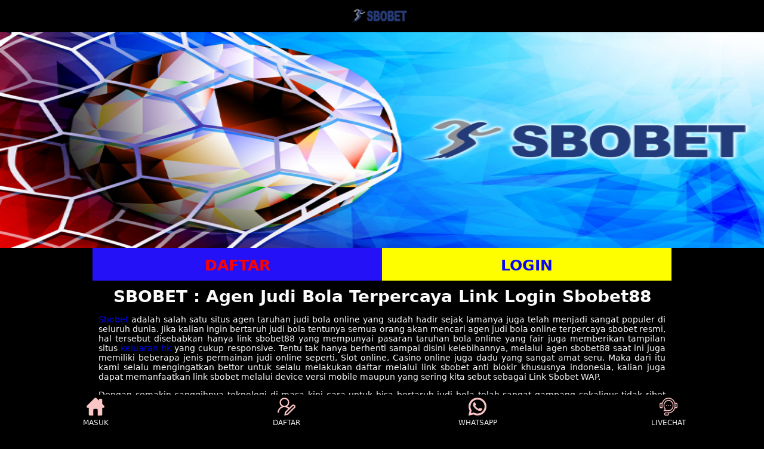

--- FILE ---
content_type: text/html
request_url: https://www.bibhasde.com/
body_size: 7568
content:













<!doctype html>
<html amp lang="id-ID">
<head>
 <meta charset="utf-8">
 <meta name="viewport" content="width=device-width">
 <script async src="https://cdn.ampproject.org/v0.js"></script>
 <script async custom-element="amp-sidebar" src="https://cdn.ampproject.org/v0/amp-sidebar-0.1.js"></script>
 <link rel="preload" as="image" href="https://www.bibhasde.com/img/togel.webp" type="image/webp">
 <title>SBOBET : Agen Judi Bola Terpercaya Link Login Sbobet88</title>
 <meta name="description" content="Link sbobet88 merupakan situs taruhan judi bola online sbobet yang bisa kalian nikmati kapanpun dimanapun" />
 <link rel="canonical" href="https://www.bibhasde.com/" />
 <link rel="alternate" href="https://www.bibhasde.com/" hreflang="id-ID" />
 <link rel="shortcut icon" href="/img/slot.webp" sizes="16x16">
 <meta name="keywords" content="taruhan bola, judi bola, judi bola online, sbobet88, sbobet, link sbobet88, sbobet mobile" />
 <meta name="google-site-verification" content="cWZgGrbVyH8Y1OoR2eoaA-u6Cv_RaiPr_22pNxvjdS0" />
 <meta name="google" content="notranslate" />
 <meta name="robots" content="index, follow" />
 <meta name="rating" content="general" />
 <meta name="geo.region" content="id_ID" />
 <meta name="googlebot" content="index,follow">
 <meta name="geo.country" content="id" />
 <meta name="language" content="Id-ID" />
 <meta name="distribution" content="global" />
 <meta name="geo.placename" content="Indonesia" />
 <meta name="author" content="Sbobet" />
 <meta name="publisher" content="SBOBET : Agen Judi Bola Terpercaya Link Login Sbobet88" />
 <meta property="og:type" content="website" />
 <meta property="og:locale" content="id_ID" />
 <meta property="og:locale:alternate" content="en_ID" />
 <meta property="og:title" content="SBOBET : Agen Judi Bola Terpercaya Link Login Sbobet88" />
 <meta property="og:description" content="Link sbobet88 merupakan situs taruhan judi bola online sbobet yang bisa kalian nikmati kapanpun dimanapun" />
 <meta property="og:url" content="https://www.bibhasde.com/">
 <meta property="og:site_name" content="SBOBET : Agen Judi Bola Terpercaya Link Login Sbobet88" />
 <meta property="og:image" content="/img/slider1.webp" />
 <meta property="og:image:alt" content="Sbobet" />
 <meta name="twitter:card" content="summary_large_image">
 <meta name="twitter:site" content="@sbobet">
 <meta name="twitter:creator" content="@sbobet">
 <meta name="twitter:domain" content="https://www.bibhasde.com/">
 <meta name="twitter:title" content="SBOBET : Agen Judi Bola Terpercaya Link Login Sbobet88" />
 <meta name="twitter:description" content="Link sbobet88 merupakan situs taruhan judi bola online sbobet yang bisa kalian nikmati kapanpun dimanapun" />
 <meta name="twitter:image" content="https://www.bibhasde.com/img/sbobetbanner.png" />

 <style amp-boilerplate>body{-webkit-animation:-amp-start 8s steps(1,end) 0s 1 normal both;-moz-animation:-amp-start 8s steps(1,end) 0s 1 normal both;-ms-animation:-amp-start 8s steps(1,end) 0s 1 normal both;animation:-amp-start 8s steps(1,end) 0s 1 normal both}@-webkit-keyframes -amp-start{from{visibility:hidden}to{visibility:visible}}@-moz-keyframes -amp-start{from{visibility:hidden}to{visibility:visible}}@-ms-keyframes -amp-start{from{visibility:hidden}to{visibility:visible}}@-o-keyframes -amp-start{from{visibility:hidden}to{visibility:visible}}@keyframes -amp-start{from{visibility:hidden}to{visibility:visible}}</style><noscript><style amp-boilerplate>body{-webkit-animation:none;-moz-animation:none;-ms-animation:none;animation:none}</style></noscript>

 <style amp-custom>:root{--small-font:12px;--normal-font:14px;--large-font:16px;--x-large-font:18px}body{font-size:var(--small-font);display:flex;flex-direction:column;padding-top:54px;padding-bottom:52px}a{text-decoration:none}summary{outline:none}.container{align-self:center;margin-left:auto;margin-right:auto}.logo-container{text-align:center;padding:10px;display:flex;justify-content:center;align-items:center;position:fixed;top:0;left:0;right:0;z-index:99}.logo-container .logo{width:calc(30px*100/28);display:block}.logo-container .logo amp-img{flex-grow:1}.site-menu{width:60%;background-color:#01060f}.site-menu amp-img{margin-right:10px}.site-menu amp-img.chevron-right{position:absolute;right:0;filter:invert(1);transition:transform .3s;transform-origin:center}.site-menu details[open]>summary>section>amp-img.chevron-right{transform:rotate(90deg)}.site-menu ul{list-style-type:none;padding:0;margin:0;font-size:var(--large-font)}.site-menu li+li,.site-menu summary,.site-menu article>ul{margin-top:2px}.site-menu li>a,.site-menu summary{display:flex;align-items:center;padding:10px 15px;background-color:#01060f;color:#fff;text-decoration:none;cursor:pointer}.site-menu details details summary,.site-menu details li>a{padding-left:45px;background-color:#01060f;cursor:pointer}.site-menu details details li>a{padding-left:75px;background-color:#020918;cursor:pointer}.site-menu-hamburger{height:18px;width:18px;margin:0;position:absolute;right:25px;cursor:pointer}.site-menu-trigger [data-icon=menu]{display:inline-block;position:absolute;left:50%;top:58%;bottom:auto;right:auto;transform:translateX(-50%) translateY(-50%);width:18px;height:2px;background-color:#8e8e8e;transition:.5s ease-in-out}.site-menu-trigger [data-icon=menu]:before,.site-menu-trigger [data-icon=menu]:after{content:'';width:100%;height:100%;position:absolute;background-color:inherit;left:0}.site-menu-trigger [data-icon=menu]:before{bottom:5px}.site-menu-trigger [data-icon=menu]:after{top:5px}.link-container{display:flex;justify-content:center;font-size:var(--x-large-font);padding:0;width:100%}.link-container a{width:50%;text-align:center;padding:15px 20px;text-transform:uppercase}.login-button,.register-button{color:#fff;font-family:system-ui;}.main-menu-container{list-style-type:none;display:flex;flex-wrap:wrap;margin:0;padding:10px 0;background-color:#02071c}.main-menu-container li{flex-basis:calc(25% - 10px);padding:5px}.main-menu-container li a{display:flex;padding:5px 0;justify-content:center;align-items:center;flex-direction:column;color:#fff;font-size:var(--normal-font);text-transform:inherit;font-family:system-ui;}.main-menu-container li amp-img{margin:8px 0}.jackpot-container{display:flex;justify-content:center;position:relative}.jackpot-container .jackpot-prize{color:#fff}.jackpot-container .jackpot-currency{color:#03ffd8}.footer-container{text-align:center}.footer-container .bank-list,.footer-container .social-media-list,.footer-container .contact-list,.footer-container .footer-links{display:flex;flex-wrap:wrap;margin:0 auto;padding:10px 0;list-style-type:none}.footer-container .contact-list li{flex-basis:50%}.footer-container .contact-list li a{margin:5px 10px;display:flex;align-items:center;background-color:#ffffff;border-radius:30px;color:#fff;font-size:var(--normal-font)}.footer-container .contact-list>li a i{display:inline-flex;align-items:center;justify-content:center;-webkit-box-align:center;-ms-flex-align:center;width:36px;height:36px;margin-right:10px;border-radius:50%;background:#51c332}.footer-container .contact-list>li a i amp-img{margin:5px;flex-basis:0;-ms-flex-preferred-size:0;-webkit-box-flex:1;-ms-flex-positive:1;flex-grow:1}.footer-container .social-media-list{justify-content:center}.footer-container .social-media-list li{flex-basis:25%}.footer-container .bank-list{justify-content:center}.footer-container .bank-list li{flex-basis:25%;position:relative;display:flex;justify-content:center;padding-bottom:10px;height:27px}.footer-container .bank-list span[data-online='true'],.footer-container .bank-list span[data-online='false']{width:5px;margin-right:5px;border-radius:2px}.footer-container .bank-list span[data-online='true']{background-color:#0f0}.footer-container .bank-list span[data-online='false']{background-color:#e00}.footer-container .footer-links{background-color:#5a0404;flex-wrap:wrap;justify-content:center}.footer-container .footer-links li{flex-basis:calc(25% - 3px);margin-bottom:5px}.footer-container .footer-links>li:not(:nth-child(5n+5)):not(:first-child){border-left:1px solid #fff}.footer-container .footer-links li a{padding:5px;color:#fff;font-size:var(--normal-font)}.site-description{background-color:#ffffff;padding:10px}.footer-container h1,.footer-container h2,.footer-container h3,.footer-container h4{display:inline}.copyright{padding:25px 0 20px;display:flex;flex-direction:column;justify-content:center}.copyright div{padding-bottom:10px}.fixed-footer{display:flex;justify-content:space-around;position:fixed;background-color:#0a1749;padding:5px 0;left:0;right:0;bottom:0;z-index:99}.fixed-footer a{flex-basis:calc((100% - 15px*6)/5);display:flex;flex-direction:column;justify-content:center;align-items:center;color:#999}.fixed-footer a.active{color:#0195ff}@media(min-width:768px){body{font-size:var(--normal-font)}.container{width:970px}.site-menu{width:20%}}@media(min-width:1200px){.container{width:1170px}}@media(min-width:992px){.container{width:970px}}body{font-family:'digital_sans_ef_medium';background-color:#000418}.jackpot-prize{position:absolute;font-size:20px;bottom:20%}.modal-dialog{background:rgba(0,0,0,.5);width:100%;height:100%;position:absolute;display:flex;align-items:center;justify-content:center}.modal-content{background:#0c0c0c;border-color:#0c0c0c;color:#bbb;flex-basis:95%;pointer-events:initial;border:0;border-radius:10px;border:5px solid #000}.modal-header{background:#0c0c0c;border-bottom-color:#333;text-align:center;border-top-left-radius:inherit;border-top-right-radius:inherit;border-bottom:0;min-height:50px;text-transform:uppercase;display:contents}.modal-content h4{color:#1b4bff}.modal-header .close{opacity:1;margin:0;color:#fff;float:right;font-size:21px;font-weight:bold;line-height:1;text-shadow:0 1px 0 #fff;background-color:transparent;border:none}.modal-body{position:relative;padding:20px}.fixed-footer{background-color:#1e274b}.fixed-footer a{background-color:inherit;flex-basis:calc((100% - 15px*6)/5);max-width:75px;color:#fff;font-size:var(--small-font)}.fixed-footer a.active{color:#ff00b2}.fixed-footer .center{transform:scale(1);background:center no-repeat;background-size:contain;background-color:inherit;border-radius:50%}.fixed-footer amp-img{max-width:40%;margin-bottom:5px}.fixed-footer .live-chat-icon{animation:pulse 3s infinite}.download-apk-container{background:var(--image-src);background-size:cover;display:flex;color:#fff;align-items:center;font-family:sans-serif}.download-apk-container .modal{font-family:'digital_sans_ef_medium'}.download-apk-container .popup-modal[data-title] .modal-title:before{content:none}.download-apk-container .popup-modal .modal-header h4{font-size:24px}.download-apk-container .popup-modal .modal-body{padding-top:0}.download-apk-container .popup-modal .modal-body img{height:20px;width:20px}.download-apk-container .popup-modal .modal-body h5{font-size:18px;color:inherit;text-transform:uppercase;margin-block-start:0;margin-block-end:0}.download-apk-container .popup-modal .modal-body ol{list-style:decimal;padding-left:5px;line-height:20px}.download-apk-container h2,.download-apk-container h3{margin:0}.download-apk-container h2{font-weight:600;font-size:var(--x-large-font);text-transform:uppercase}.download-apk-container h3{font-size:var(--small-font);font-weight:100}.download-apk-container a{font-size:var(--small-font);text-transform:uppercase}.download-apk-container>div{flex-basis:50%}.download-apk-container>div:first-child{align-self:flex-end}.download-apk-info{display:flex;justify-content:flex-start;padding:7px 0}.download-apk-info>div{flex-basis:45%;max-width:45%}.download-apk-section{text-align:center;margin-right:5px}.download-apk-section a{color:#fff;text-transform:uppercase;padding:2px 0;display:block;border-radius:20px;text-align:center;background:#f69c00;background:linear-gradient(to bottom,#f69c00 0%,#d17601 100%)}.download-apk-guide{text-decoration:underline;color:#fff;background-color:transparent;border:none;text-transform:uppercase;font-size:var(--small-font)}@media(max-width:575.98px){.download-apk-section amp-img{width:50px}}
body{background-color:#000000}.logo-container{background-color:#000000}.site-menu{background-color:5a0404}.site-menu li>a,.site-menu summary{background-color:#5a0404;color:#fff;font-family:system-ui;}.site-menu details details summary,.site-menu details li>a{background-color:#0a0a0a}.site-menu details details li>a{background-color:#5a0404}.site-menu-trigger [data-icon=menu]{background-color:#9efa8c}.login-button,.register-button{color:#fff}.register-button{background:#9efa8c;background:linear-gradient(to bottom,#2511f7,#2511f7)}.register-button:hover{background:#00e00b;background:linear-gradient(to bottom,#e0cd00,#1f1e13)}.login-button{background:#ff4d4d;background:linear-gradient(to bottom,#fffe00,#fffe00)}.login-button:hover{background:#ff4d4d;background:linear-gradient(to bottom,#ffed4d,#3a24ff)}.main-menu-container{background-color:#0a0a0a}.main-menu-container li a{color:#0047e0}.jackpot-container .jackpot-prize{color:#baad6b}.jackpot-container .jackpot-currency{color:#baad6b}.footer-container{color:#fafafa;font-family:system-ui;}.footer-container .contact-list li a{background-color:#0a0a0a;color:#fbeb8f}.footer-container .contact-list>li a i{background:#b9a353}.footer-container .bank-list span[data-online='true']{background-color:#0f0}.footer-container .bank-list span[data-online='false']{background-color:#e00}.footer-container .footer-links{background-color:#1d1d1d}.footer-container .footer-links>li:not(:nth-child(5n+5)):not(:first-child){border-color:#ccc}.footer-container .footer-links li a{color:#b9a353}.site-description{background-color:#000000}.fixed-footer{background-color:#000000}.fixed-footer a{color:#000000;font-family:system-ui;}.fixed-footer a.active{color:#efefef}.modal-content h4{color:#efefef}.download-apk-section a{color:#fff;background:#efefef;background:linear-gradient(to bottom,#efefef 0%,#bf20bf 100%)}@media(min-width:768px){body{background-color:#000}}
.table-information{
 width:100%
 }
 .table-information thead{
 font-weight:700;
 font-size:larger
 }
 .table-information tbody tr:last-child td{
 border-bottom:none
 }
 .table-information tbody tr td{
 position:relative;
 font-size:small;
 font-weight:300;
 padding:7px 5px;
 border-bottom:1px solid rgba(238, 36, 32, 0.4)
 }
 .table-information tbody tr td:first-child:after{
 content:":";
 position:absolute;
 right:0
 }
 .border-secondary{
 border:3px solid rgba(243, 30, 30, 0.4);
 border-radius:3px;
 background:linear-gradient(45deg,#2f2f2f, #000000);
 }
 .p-1{
 padding:.571rem;
 margin-bottom:.571rem
 }
</style>
</head>
<body>
 <amp-sidebar class="site-menu" id="site-menu" layout="nodisplay" side="right">
 <ul>
 <li>
 <a href="https://www.bibhasde.com/">
 <amp-img layout="fixed" height="18" width="18" src="https://www.bibhasde.com/img/jwsbobet.png" alt="H5"></amp-img>
Togel Pulsa
 </a>
 </li>
 </ul>
 </amp-sidebar>

 <div class="logo-container">
 <a href="https://www.bibhasde.com/" class="logo">
 <amp-img layout="responsive" height="150" width="500" src="https://www.bibhasde.com/img/jwsbobet.png" alt="H5" noloading></amp-img>
 </a>
 
 </div>

 <a href="https://www.bibhasde.com/">
 <amp-img title="Togel" src="https://www.bibhasde.com/img/sbobetbanner.png" alt="togel pulsa" width="1136" height="320" layout="responsive"></amp-img>
 </a>
 

 <div class="link-container container">
 <a href="https://cutt.ly/daftarjwtogel" target="_blank" rel="noopener noreferrer" class="register-button" style="font-size:25px; color:rgb(255, 0, 0); font-weight:700; height: 25px; width:49%">DAFTAR</a>
 <a href="https://cutt.ly/loginjwtogel" target="_blank" rel="noopener noreferrer" class="login-button" style="font-size:25px; color:rgb(9, 5, 252); font-weight:700; height: 25px; width:49%">LOGIN</a>
 </div>

 <footer class="footer-container container">
  
   <div class="site-description">
    <h1 style="text-align: center;"><strong>SBOBET : Agen Judi Bola Terpercaya Link Login Sbobet88</strong></h1>
<p style="text-align: justify;"><span style="font-weight: 400;"><a href="https://andinaceviche.com/">Sbobet</a> adalah salah satu situs agen taruhan judi bola online yang sudah hadir sejak lamanya juga telah menjadi sangat populer di seluruh dunia. Jika kalian ingin bertaruh judi bola tentunya semua orang akan mencari agen judi bola online terpercaya sbobet resmi, hal tersebut disebabkan hanya link sbobet88 yang mempunyai pasaran taruhan bola online yang fair juga memberikan tampilan situs <a href="https://www.uzembegypt.com/">keluaran hk</a> yang cukup responsive. Tentu tak hanya berhenti sampai disini kelebihannya, melalui agen sbobet88 saat ini juga memiliki beberapa jenis permainan judi online seperti, Slot online, Casino online juga dadu yang sangat amat seru. Maka dari itu kami selalu mengingatkan bettor untuk selalu melakukan daftar melalui link sbobet anti blokir khususnya indonesia, kalian juga dapat memanfaatkan link sbobet melalui device versi mobile maupun yang sering kita sebut sebagai Link Sbobet WAP.</span></p>
<p style="text-align: justify;"><span style="font-weight: 400;">Dengan semakin canggihnya teknologi di masa kini cara untuk bisa bertaruh judi bola telah sangat gampang sekaligus tidak ribet layaknya zaman dahulu saat sebelum adanya perkembangan teknologi seperti saat ini. Saat kalian ingin melakukan taruhan judi bola tentunya kalian diharuskan untuk mencari bandar judi bola daratnya terlebih dahulu juga terdapat kemungkinan bandar judi bola tersebut memiliki niat untuk merugikan bettornya. Namun untuk saat zaman yang telah berubah secara pesat kalian juga dapat bertaruh judi bola online melalui sbobet mobile kapanpun dimanapun. Tentunya kalian tetap bisa bertaruh judi bola meskipun melalui ponsel yang kalian butuhkan yaitu membuka link sbobet88 resmi lalu melakukan pendaftaran akun sbobet agar dapat melakukan login sbobet.</span></p>
<h2 style="text-align: center;"><strong>Asal Usul Link SBOBET88 Menjadi Agen Judi Bola Online Terpercaya</strong></h2>
<p style="text-align: justify;"><span style="font-weight: 400;">yang telah dihadirkan pada tahun 2009 dimana sudah berjalan selama 14 tahun. Pada awalnya sbobet hanya beroperasi di kawasan negara bagian asia saja, akan tetapi pada akhirnya dengan seiring berjalannya waktu sbobet88 juga semakin terkenal pada akhirnya untuk saat ini telah tersebar keterkenalannya keseluruh dunia, salah satunya yaitu negara indonesia. Pastinya hal ini akan membuat para bettor judi bola online khususnya indonesia <a href="https://townofmarionla.com/">data sgp</a> akan sangat percaya dalam melakukan taruhan judi bola pada sbobet88, hal tersebut disebabkan hanya agen sbobet resmi yang berani membayarkan seluruh kemenangan dari pemain judi bola. Tentunya tak hanya itu kelebihan dari sbobet88, kami juga telah menyajikan customer service yang selalu online selama 24 jam juga dengan senang hati melayani semua kebutuhan bettor secara cepat dan ramah. Tentunya sudah tidak diherankan lagi jika pada tahun 2010 link SBOBET telah memperoleh pencapaian dalam bentuk sebuah penghargaan sebagai sebuah Asian Operator of the Year Award dimana sudah dengan resminya diberikan oleh pemerintah negara filipina tentunya hal tersebut akan sangat membanggakan bagi mereka. </span></p>
<p style="text-align: justify;"><span style="font-weight: 400;">Dengan semua sesuatu yang telah dimiliki oleh sbobet, tentunya kalian tidak perlu lagi untuk khawatir serta ragu kalau ingin bermain judi bola online, kalian dapat percayakan hal tersebut kepada agen bola online SBOBET yang telah memiliki banyak jenis permainan judi online yang dapat kalian nikmati langsung tanpa mendaftarkan akun sbobet yang banyak. Kalian hanya perlu untuk bermodalkan sebuah user id saja juga kalian dapat memainkan seluruh jenis permainan judi online yang telah dihadirkan oleh SBOBET. Tentunya tak hanya itu saja, bahkan kalian juga memiliki kesempatan untuk memperoleh akun VIP secara gratis. Dikarenakan kepercayaan dari member selalu menjadi tujuan utama bagi link sbobet88 untuk bisa memberikan taruhan bola online terbaik tanpa adanya rekayasa yang akan merugikan seluruh penikmat setia sbobet88.</span></p>
<h3 style="text-align: center;"><strong>Beberapa Jenis Taruhan SBOBET Paling Terkenal</strong></h3>
<p style="text-align: justify;"><span style="font-weight: 400;">Sbobet yang selalu memiliki komitmen secara serius untuk dapat memberikan permainan taruhan yang sangat fair juga seru kepada membernya. Dengan hal tersebut tentunya tersedia juga banyak jenis-jenis taruhan terkenal yang terdapat pada situs sbobet yang dapat kalian nikmati anta lainnya : </span></p>
<p style="text-align: justify;"><b>SBOBET / Sportsbook</b></p>
<p style="text-align: justify;"><span style="font-weight: 400;">Untuk penggemar dari permainan judi sportsbook tentunya ada beberapa jenis opsi permainan yang dapat kalian mainkan seperti, Judi Bola, Tenis, E-Sport, Voli Golf, Moto GP juga semua jenis taruhan olahraga populer lainnya yang dapat kalian mainkan. </span></p>
<p style="text-align: justify;"><b>SBOBET Live Casino</b></p>
<p style="text-align: justify;"><span style="font-weight: 400;">Jenis judi casino live awalnya bergabung dengan sbobet pada tahun 2007. Tentunya hal ini dapat menjadi terobosan pertama yang cukup baik, dikarenakan seperti yang telah kita ketahui peminat judi casino memiliki nilai yang sangat besar. Terlebih lagi mengingat jika kita ingin untuk bermain taruhan seperti Roulette, Kartu Dadu juga mesin slot kita diwajibkan untuk bertaruh melalui negaranya. Akan tetapi hal tersebut tentunya menjadi sebuah kendala juga sangat merepotkan bagi member, terlebih lagi untuk saat ini member sudah tidak diperlukan lagi untuk bersusah payah saat ingin bertaruh casino, dikarenakan member dapat memainkan banyak jenis permainan casino hanya dirumah dengan bermodalkan sebuah smartphone serta jaringan internet kapan saja.</span></p>
<p style="text-align: justify;"><b>SBOBET Slot Online</b></p>
<p style="text-align: justify;"><span style="font-weight: 400;">Untuk sekarang ini tentunya sudah tidak asing lagi kalau berbincang soal slot online tentunya hampir seluruh kalangan masyarakat telah mengetahui akan hal tersebut. Saat ini game slot online menjadi sangat terkenal di berbagai negara salah satunya indonesia. Bisa dipastikan hampir seluruh kalangan bisa memainkan game slot online tersebut, dikarenakan jenis dari permainan satu ini bisa dikatakan cukup gampang untuk bisa dimainkan bahkan bagi pemula juga gampang menang. Dan untuk saat ini sbobet telah memiliki jenis permainan slot online, seluruh jenis dari permainan satu ini sekaligus berbagai provider game slot online sudah bergabung dengan sbobet. Kalian bisa mencoba untuk memainkan seluruh game slot online yang telah dimiliki oleh sbobet tanpa adanya kendala sedikitpun. </span></p>
<p style="text-align: justify;"><b>SBOBET Keno</b></p>
<p style="text-align: justify;"><span style="font-weight: 400;">Permainan judi keno dalam sbobet tentunya hampir sama dengan permainan judi togel maupun dadu. Dalam permainan satu ini ada 80 nomor yang nantinya akan diacak juga kalian hanya diharuskan untuk menebak angka yang nantinya akan keluar melalui nomor yang sudah diacak tersebut. Pada umumnya judi keno lebih ramai dimainkan bagi kalangan yang lumayan dewasa, hal tersebut disebabkan pada permainan satu ini member diharuskan untuk mempunyai insting yang cukup kuat serta kemampuan untuk dapat menyusun berbagai strategi secara baik. </span></p>
<p style="text-align: justify;"><b>SBOBET Horse Racing</b></p>
<p style="text-align: justify;"><span style="font-weight: 400;">Horse racing atau balapan kuda merupakan salah satu jenis taruhan internasional yang telah diresmikan oleh beberapa negara yang terdapat di dunia. Pastinya sbobet juga telah menjalin <a href="https://www.xenozine.org/">https://www.xenozine.org/</a> kerjasama dengan negara britania raya juga irlandia untuk bisa mengadakan balapan kuda. Sehingga saat pertandingan horse racing maka member dari negara lainnya juga  dapat bersamaan untuk melakukan taruhan dengan live. </span></p>
<h4 style="text-align: center;"><strong>Link SBOBET Resmi Versi SBOBET Mobile Maupun SBOBET WAP</strong></h4>
<p style="text-align: justify;"><span style="font-weight: 400;">Link sbobet untuk saat ini telah dimainkan puluhan juta orang yang ada di negara kita untuk setiap harinya. Selain dari itu menurut survei rata pemain <a href="https://www.bibhasde.com/">judi bola online</a> sudah melakukan pemasangan taruhan judi bola online banyak dilakukan melalui smartphone, hal tersebut terjadi dikarenakan dianggap lebih gampang juga tidak perlu untuk repot-repot dan tidak menghabiskan waktu yang lebih banyak untuk dapat melakukannya. Contohnya saja yaitu pemain sbobet dimana sedang mengalami kemacetan dalam perjalanan tentunya akan lebih efektif jika bertaruh judi bola online melalui ponsel saja. </span></p>
<p style="text-align: justify;"><span style="font-weight: 400;">Dikarenakan ada sangat banyak penikmat judi bola online sbobet yang bertaruh melalui ponsel, sehingga telah di hadirkan link sbobet88 terbaru yaitu sbobet wap atau yang biasanya dikenal sebagai sbobet mobile. Dengan hadirnya tampilan terbaru layaknya saat ini sbobet telah menghadirkan desain grafis dimana tentunya jauh lebih canggih juga telah dilengkapi dengan fitur mobile friendly, agar kalian dapat melakukan akses melalui ponsel lewat situs <a href="https://www.1918tapandtable.com/">slot gacor hari ini</a> tersedia dan tampilan tersebut tidak terlalu kecil untuk dilihat oleh bettor. </span></p>
<h5 style="text-align: center;"><strong>Cara Melakukan Daftar SBOBET Lewat Link SBOBET88</strong></h5>
<p style="text-align: justify;"><span style="font-weight: 400;">Sebelum bettor dapat login sbobet untuk memasang judi bola, tentunya kalian diwajibkan untuk melakukan daftar sbobet agar bisa memperoleh akun sbobet terlebih dahulu. Metode untuk melakukan daftar sbobet tentunya bisa dikatakan sangat gampang juga hanya diperlukan waktu kurang lebih 4 menit saja maka kalian sudah dapat memperoleh akun sbobet88 resmi. Cara untuk daftar akun sbobet pada tahap awal yang perlu kalian lakukan yaitu mempersiapkan data rekening bank valid yang nantinya akan digunakan dalam proses daftar sbobet, sesudah itu kalian diwajibkan untuk menentukan <a href="https://www.bibhasde.com/">link sbobet88</a> resmi salah satunya adalah ceinceince.com. Langkah selanjutnya yaitu kalian hanya diperlukan untuk klik bagian menu DAFTAR dimana telah ditampilkan pada halaman situs tersebut sehabi situ isi seluruh data yang diperlukan secara benar dan tunggu selama beberapa menit dan selamat akun sbobet berhasil kalian dapatkan.</span></p>
  </div>

 <footer>
 <div class="copyright">
    <div class="tb">Copyright 2023 SBOBET : Agen Judi Bola Terpercaya Link Login Sbobet88. All rights reserved.</div>
</div>
 </footer>

 <div class="fixed-footer">
  <a class="active" href="https://www.bibhasde.com/" target="_blank" rel="noopener noreferrer">
  <amp-img layout="intrinsic" height="30" width="30" src="/img/home.png" ></amp-img>MASUK
  </a>
  <a class="active" href="https://cutt.ly/daftarjwtogel" target="_blank" rel="noopener noreferrer">
     <amp-img layout="intrinsic" height="30" width="30" src="/img/daftar.png" ></amp-img>DAFTAR
     </a>
  <a class="active" href="https://cutt.ly/wajwtogel" target="_blank" rel="noopener noreferrer">
  <amp-img layout="intrinsic" height="30" width="30" src="/img/whatsapp.png" ></amp-img>WHATSAPP
  </a>
  <a class="active" href="https://cutt.ly/chatjwtg" rel="nofollow noopener" target="_blank">
  <amp-img layout="intrinsic" height="30" width="30" src="/img/livechat.png" ></amp-img>LIVECHAT
  </a>
  </div>
</body>
</html>